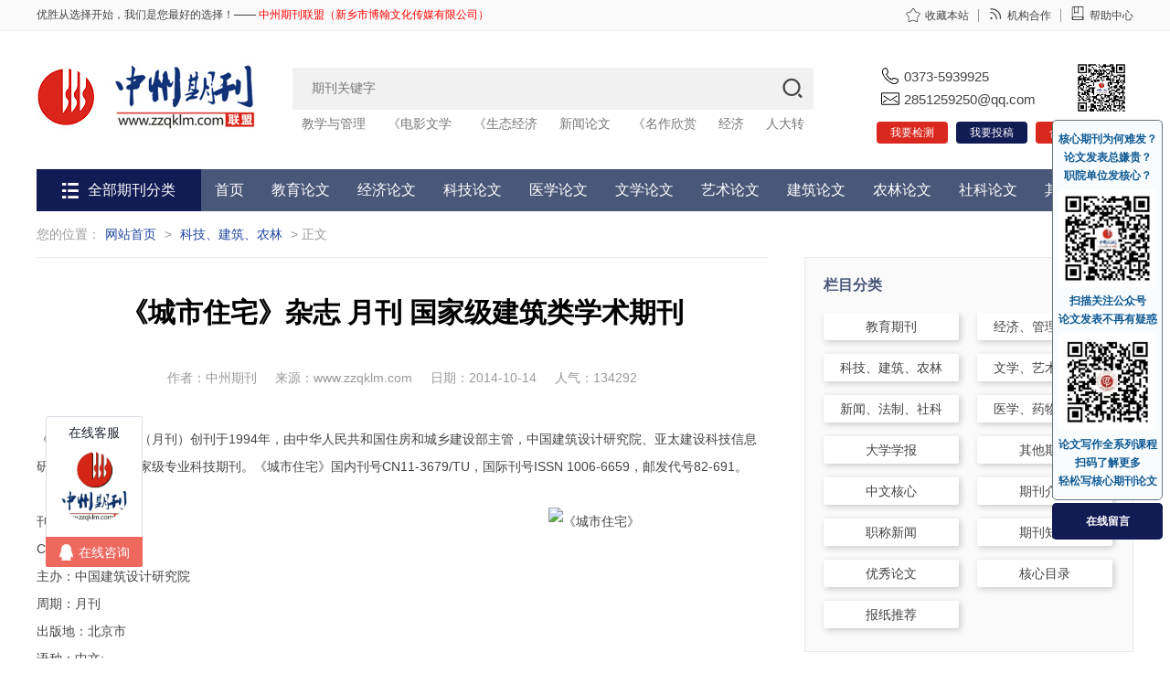

--- FILE ---
content_type: text/html; charset=utf-8
request_url: https://www.zzqklm.com/w/kj/12544.html
body_size: 13426
content:



<!DOCTYPE html>

<html xmlns="http://www.w3.org/1999/xhtml">
<head>
    <meta http-equiv="Content-Type" content="text/html; charset=utf-8" />
    <title>《城市住宅》杂志 月刊 国家级建筑类学术期刊</title>
    <meta name="keywords" content="城市住宅,论文投稿咨询,毕业论文，论文格式期刊投稿" />
    <meta name="description" content="《城市住宅》杂志（月刊）创刊于1994年，由中华人民共和国住房和城乡建设部主管，中国建筑设计研究院、亚太建设科技信息研究院主办，为国家级专业科技期刊。《城市住宅》国内刊号CN11-3679/TU，国际" />
    
    <meta name="renderer" content="webkit" />
	<link rel="stylesheet" type="text/css" href="//at.alicdn.com/t/font_cbe22cm06fjsv2t9.css"/>
	<link rel="stylesheet" type="text/css" href="/css/common.css?v=10" />
	<link rel="stylesheet" type="text/css" href="/css/else.css?v=12" />
	<script src="/js/jquery-2.1.0.js" type="text/javascript"></script>
	<script src="/js/jquery.als-1.7.min.js" type="text/javascript"></script>
	<script src="/js/jq_scroll.js" type="text/javascript"></script>
	<script src="/js/common.js?v=8" type="text/javascript"></script>
    <script src="/JS/else.js?v=10"></script>
    <script src="/JS/layer/layer.js"></script>
    <link href="/JS/layer/theme/default/layer.css" rel="stylesheet" />
    <script>
        var _hmt = _hmt || [];
        (function () {
            var hm = document.createElement("script");
            hm.src = "https://hm.baidu.com/hm.js?3412c607f6a8a98d8ae3f28ccdeb7536";
            var s = document.getElementsByTagName("script")[0];
            s.parentNode.insertBefore(hm, s);
        })();
    </script>
</head>
<body oncontextmenu="self.event.returnValue=false" onselectstart="return false"> 
    
<div class="bar">
    <div class="w1200">
        <div class="left">优胜从选择开始，我们是您最好的选择！—— <span class="red">中州期刊联盟（新乡市博翰文化传媒有限公司）</span></div>
        <div class="right"><a href="javascript:addToFavorite('http://www.zzqklm.com/','中州论文网');" rel="nofollow"><i class="iconfont icon-shoucang1"></i>收藏本站</a><a href="javascript:hezuo();"><i class="iconfont icon-rss"></i>机构合作</a><a href="/help/1.html"><i class="iconfont icon-bangzhu"></i>帮助中心</a></div>
        <div class="cl"></div>
    </div>
</div>
<div class="head">
    <div class="w1200">
        <div class="left"><a href="/"><img src="/img/logo.jpg"/></a></div>
        <div class="mid">
            <div class="search">
                <input id="txtSearch" type="text" name="key" placeholder="期刊关键字" /><a id="btnSearch" href="javascript:;"><i class="iconfont icon-sousuo"></i></a>
            </div>
            <div class="hotKey">
                
                <a href="http://www.zzqklm.com/w/zw/77.html" title="教学与管理">教学与管理</a>
                <a href="/search/?/%E3%80%8A%E7%94%B5%E5%BD%B1%E6%96%87%E5%AD%A6/" title="《电影文学">《电影文学</a>
                <a href="/search/?/%E3%80%8A%E7%94%9F%E6%80%81%E7%BB%8F%E6%B5%8E/" title="《生态经济">《生态经济</a>
                <a href="/search/?/%E6%96%B0%E9%97%BB%E8%AE%BA%E6%96%87/" title="新闻论文">新闻论文</a>
                <a href="/search/?/%E3%80%8A%E5%90%8D%E4%BD%9C%E6%AC%A3%E8%B5%8F/" title="《名作欣赏">《名作欣赏</a>
                <a href="/search/?/%E7%BB%8F%E6%B5%8E/" title="经济">经济</a>
                <a href="http://www.zzqklm.com/w/hxml/25979.html" title="人大转载">人大转载</a>
                <a href="/search/?/%E3%80%8A/" title="《">《</a>
            </div>
        </div>
        <div class="right">
            <img src="/img/phone.png?v=0" />0373-5939925<br />
            <img src="/img/email.png?v=0" />2851259250@qq.com
            <img src="/img/ewm.jpg" style="width:60px;position:absolute;right:0" />
            <div style="margin-top:10px">
                <a href="/cnki">我要检测</a>
                <a href="https://shimo.im/forms/kWhGXywrCcjXcTHj/fill?channel=zzqklm" target="_blank" class="buling">我要投稿</a>
                <a href="http://www.zzqklm.com/w/hxml/207.html">合法期刊查询</a>
            </div>
        </div>
        <div class="cl"></div>
        <div class="menu">
            <div class="menu_all">
                <span class="buling"><i class="iconfont icon-2"></i>全部期刊分类</span>
                <ul class="sub_menu">
                    <li>
                        <a href="/w/jy/"><i class="iconfont icon-you"></i>教育论文发表</a>
                        <ul><li><a href="/w/jy/4505.html">陕西教育</a></li><li><a href="/w/jy/13765.html">河南教育</a></li><li><a href="/w/jy/3053.html">大学教育</a></li><li><a href="/w/jy/15532.html">华夏教师</a></li><li><a href="/w/jy/11884.html">教育观察</a></li><li><a href="/w/jy/376.html">教书育人</a></li><li><a href="/w/jy/19137.html">基础教育研究</a></li><li><a href="/w/jy/13783.html">西部素质教育</a></li><li><a href="/w/jy/3237.html">中学教学参考系列</a></li><li><a href="/w/jy/3274.html">当代职业教育</a></li></ul>
                    </li>
                    <li>
                        <a href="/w/jg/"><i class="iconfont icon-you"></i>经济论文发表</a>
                        <ul><li><a href="/w/jg/16533.html">经济师</a></li><li><a href="/w/jg/37.html">财经界</a></li><li><a href="/w/jg/9228.html">中国市场</a></li><li><a href="/w/jg/10529.html">商业经济</a></li><li><a href="/w/jg/4373.html">金融经济</a></li><li><a href="/w/jg/3131.html">北方经贸</a></li><li><a href="/w/jg/11085.html">统计与管理</a></li><li><a href="/w/jg/4506.html">经济研究导刊</a></li><li><a href="/w/jg/18495.html">合作经济与科技</a></li><li><a href="/w/jg/3031.html">中国乡镇企业会计</a></li></ul>
                    </li>
                    <li>
                        <a href="/w/kj/"><i class="iconfont icon-you"></i>科技论文发表</a>
                        <ul><li><a href="/w/kj/4446.html">自动化应用</a></li><li><a href="/w/kj/290.html">数字技术与应用</a></li><li><a href="/w/kj/19683.html">科学家</a></li><li><a href="/w/qt/5966.html">金卡工程</a></li><li><a href="/w/kj/51.html">科技资讯</a></li><li><a href="/w/kj/5118.html">装备制造技术</a></li><li><a href="/w/kj/940.html">无线互联科技</a></li><li><a href="/w/kj/3449.html">科技创新与应用</a></li><li><a href="/w/kj/9626.html">科学中国人</a></li><li><a href="/w/kj/1251.html">黑龙江科技信息</a></li></ul>
                    </li>
                    <li>
                        <a href="/w/yy/"><i class="iconfont icon-you"></i>医学论文发表</a>
                        <ul><li><a href="/w/yy/83.html">中国卫生产业</a></li><li><a href="/w/yy/94.html">中外医疗</a></li><li><a href="/w/yy/92.html">医学信息</a></li><li><a href="/w/yy/19038.html">系统医学</a></li><li><a href="/w/yy/10237.html">当代医药论丛</a></li><li><a href="/w/yy/11952.html">糖尿病新世界</a></li><li><a href="/w/yy/12509.html">中医临床研究</a></li><li><a href="/w/yy/7662.html">现代养生</a></li><li><a href="/w/yy/904.html">亚太传统医药</a></li><li><a href="/w/yy/93.html">大家健康</a></li></ul>
                    </li>
                    <li>
                        <a href="/w/wy"><i class="iconfont icon-you"></i>文艺论文发表</a>
                        <ul><li><a href="/w/wy/1534.html">芒种</a></li><li><a href="/w/jy/15470.html">写作</a></li><li><a href="/w/wy/75.html">名作欣赏</a></li><li><a href="/w/qk/15446.html">语文世界</a></li><li><a href="/w/zw/1469.html">短篇小说</a></li><li><a href="/w/wy/14380.html">设计</a></li><li><a href="/w/yslw/19660.html">缤纷</a></li><li><a href="/w/wy/2989.html">美术界</a></li><li><a href="/w/wy/3416.html">艺术研究</a></li><li><a href="/w/qt/18722.html">中国民族博览</a></li></ul>
                        </li>
                    <li>
                        <a href="/w/wy/"><i class="iconfont icon-you"></i>新闻论文发表</a>
                        <ul><li><a href="/w/qk/103.html">中国报业</a></li><li><a href="/w/xf/378.html">中国传媒科技</a></li><li><a href="/w/xf/14117.html">新媒体研究</a></li><li><a href="/w/xf/9501.html">视听</a></li><li><a href="/w/xf/106.html">今传媒</a></li><li><a href="/w/xf/99.html">新闻传播</a></li><li><a href="/w/xf/18493.html">采写编</a></li><li><a href="/w/xf/7676.html">传播与版权</a></li><li><a href="/w/xf/11025.html">新闻研究导刊</a></li><li><a href="/w/kj/7446.html">西部广播电视</a></li></ul>
                    </li>
                    <li>
                        <a href="/w/kj/"><i class="iconfont icon-you"></i>建筑论文发表</a>
                        <ul><li><a href="/w/kj/3450.html">门窗</a></li><li><a href="/w/kj/60.html">价值工程</a></li><li><a href="/w/kj/12544.html">城市住宅</a></li><li><a href="/w/kj/10332.html">建设科技</a></li><li><a href="/w/kj/14646.html">河南建材</a></li><li><a href="/w/kj/14210.html">居业</a></li><li><a href="/w/kj/10964.html">城市建筑</a></li><li><a href="/w/kj/11549.html">四川水泥</a></li><li><a href="/w/qt/11488.html">城市地理</a></li><li><a href="/w/kj/16722.html">建材与装饰</a></li></ul>
                    </li>
                    <li>
                        <a href="/w/qt/"><i class="iconfont icon-you"></i>农林论文发表</a>
                        <ul><li><a href="/w/qt/157.html">河南农业</a></li><li><a href="/w/qt/158.html">吉林农业</a></li><li><a href="/w/qt/18888.html">江西农业</a></li><li><a href="/w/qt/160.html">时代农机</a></li><li><a href="/w/wy/62.html">现代园艺</a></li><li><a href="/w/qt/142.html">中国农业信息</a></li><li><a href="/w/qt/1103.html">农业与技术</a></li><li><a href="/w/jg/18130.html">中国林业经济</a></li><li><a href="/w/qt/1139.html">湖北农机化</a></li><li><a href="/w/kj/155.html">现代装饰</a></li></ul>
                    </li>
                    <li>
                        <a href="/w/qt/"><i class="iconfont icon-you"></i>社科论文发表</a>
                        <ul><li><a href="/w/xf/14619.html">决策探索</a></li><li><a href="/w/xf/169.html">社科纵横</a></li><li><a href="/w/qt/396.html">黑河学刊</a></li><li><a href="/w/qt/18490.html">西部学刊</a></li><li><a href="/w/xf/100.html">法制与社会</a></li><li><a href="/w/xf/104.html">改革与开放</a></li><li><a href="/w/zw/167.html">人民论坛</a></li><li><a href="/w/qt/17254.html">知识文库</a></li><li><a href="/w/qt/15201.html">文化学刊</a></li><li><a href="/w/xf/7824.html">劳动保障世界</a></li></ul>
                        </li>
                    <li>
                        <a href="/w/zw/"><i class="iconfont icon-you"></i>核心论文发表</a>
                        <ul><li><a href="/w/zw/4817.html">当代电视</a></li><li><a href="/w/zw/7342.html">出版广角</a></li><li><a href="/w/zw/127.html">财会通讯</a></li><li><a href="/w/zw/74.html">电影文学</a></li><li><a href="/w/zw/133.html">煤炭技术</a></li><li><a href="/w/zw/17782.html">包装工程</a></li><li><a href="/w/zw/77.html">教学与管理</a></li><li><a href="/w/zw/1468.html">当代教育科学</a></li><li><a href="/w/zw/140.html">中国成人教育</a></li><li><a href="/w/zw/14349.html">中国广播电视学刊</a></li></ul>
                        </li>
                </ul>
                    
            </div>
            <ul class="nav">
                <li><a href="/">首页</a></li>
                
                <li><a href="/w/jylw/">教育论文</a></li>
                <li><a href="/w/jjlw/">经济论文</a></li>
                <li><a href="/w/kjlw/">科技论文</a></li>
                <li><a href="/w/yxlw/">医学论文</a></li>
                <li><a href="/w/wxlw/">文学论文</a></li>
                <li><a href="/w/yslw/">艺术论文</a></li>
                <li><a href="/w/jzlw/">建筑论文</a></li>
                <li><a href="/w/nllw/">农林论文</a></li>
                <li><a href="/w/sklw/">社科论文</a></li>
                <li><a href="/w/hxlw/">其他论文</a></li>
            </ul>
            
            <div class="cl"></div>
        </div>
    </div>
</div>
    <div class="main" id="c_main">
        <div class="left">
            <div class="site">您的位置：<a href="/">网站首页</a> > <a href="/w/kj/">科技、建筑、农林</a> > 正文</div>
            <div class="c">
                <h1>《城市住宅》杂志 月刊 国家级建筑类学术期刊</h1>
                <div class="info">作者：中州期刊<span class='ml_20'>来源：www.zzqklm.com</span><span class='ml_20'>日期：2014-10-14</span><span class='ml_20'>人气：134292</span></div>
                
                <div class="c_cont"><p>《城市住宅》杂志（月刊）创刊于1994年，由中华人民共和国住房和城乡建设部主管，中国建筑设计研究院、亚太建设科技信息研究院主办，为国家级专业科技期刊。《城市住宅》国内刊号CN11-3679/TU，国际刊号ISSN 1006-6659，邮发代号82-691。</p><p><br/></p><p>刊名：城市住宅<img src="https://c61.cnki.net/CJFD/big/CSZZ.jpg" width="240" height="330" style="float: right; width: 240px; height: 330px;" title="《城市住宅》" alt="《城市住宅》" border="0" vspace="0"/><br/></p><p>City &amp; House</p><p>主办：中国建筑设计研究院</p><p>周期：月刊<br/>出版地：北京市<br/>语种：中文;<br/>开本：大16开<br/>ISSN：1006-6659<br/>CN：11-3679/TU<br/>邮发代号： 82-691<br/><br/>历史沿革：<br/>现用刊名：城市住宅<br/>创刊时间：1994<br/></p><p><br/></p><p><br/></p><p>《城市住宅》遵循面向城市规划与住宅开发建设领域，传播交流规划、设计、施工、运维环节的新技术、新材料、新产品，介绍行业政策、法规，先进科研成果、应用技术与发展动态，推动行业技术进步与可持续发展的办刊宗旨，全方位多角度报道行业资讯与工程技术。特别是在党的“十八大”明确提出建设“新型城镇化”之后，《城市住宅》更加关注城镇基础设施和载体建设，加大新城镇规划、建设，智慧城市，绿色住宅，住宅产业化等方面的报道力度，为我国城市发展与住宅建设提供技术原动力。</p><p>一、征文内容</p><p>城市与住宅领域方针政策；规范标准；城市规划；新城镇建设；城市基础设施；智慧城市；海绵城市；住宅产业化；住宅科技；住宅装饰装修；适老建筑与设施；既有建筑的再生改造；住区规划；绿色建筑；BIM技术应用；建筑工程新技术、新体系等。</p><p>二、投稿要求</p><p>1）来稿务求主题明确、结构严谨、条理清晰、重点突出。</p><p>2）稿件格式：题名（包括题目英文）；作者署名（包括所有作者的工作单位全称、所在省市名及邮政编码）；摘要；正文；参考文献。</p><p>3）文内专业名词、术语、技术性能、计量单位和单位符号等必须符合有关国家标准。数学符号和数学式必须表达清楚，外文字母分清大小写，正斜体，上下角的字母、数字和符号其位置高低应区别明显。</p><p>4）文中图、表要精选。图中文字、符号标写清楚，并与正文一致。请提供彩色图片，图片分辨率在300dpi以上。</p><p>5）参考文献限于作者亲自阅读且公开发表或有案可查者，以6篇左右为宜。</p><p>6）作者信息包括每个作者的姓名、工作单位、职务、职称、联系地址和邮政编码、电话（办公室和手机）、E-mail。</p><p>7）来稿请勿一稿多投，在学术会议上宣读、内部刊物上发表或在公开出版物上仅以初步报道形式摘要刊载者不在此限，但请在来稿时说明。</p><p>8）编辑部将在收到稿件之日起1个月内将审定结果通知作者。如果作者投稿后1个月尚未收到编辑部录用与否的通知，作者可向编辑部查询或对该稿自行处理。如果作者需要自行处理，请事先通知编辑部注销。</p><p>9）稿件刊登后，赠送的样刊将在刊出后1个月内寄出。</p><p>10）来稿一经刊用，将被中国学术期刊（中国知网）收录。如作者不同意收录，请在投稿时声明，否则将视为同意。</p><p>11）本刊一律不退稿，请作者自留底稿。</p><p>录用文章题目：<br/>21 延伸阅读 何清涟:城市雾霾治理的两个难题&nbsp; 何清涟;&nbsp; 33&nbsp;&nbsp;&nbsp; <br/>22 20年内房地产仍是支柱产业&nbsp; 成思危;&nbsp; 34-35&nbsp;&nbsp;&nbsp; <br/>23 房地产的结构性机会&nbsp; 秦虹;&nbsp; 36-37&nbsp;&nbsp;&nbsp; <br/>24 城镇化建设托起中国梦&nbsp; 董志勇;&nbsp; 38-39&nbsp;&nbsp;&nbsp; <br/>25 人的城镇化&nbsp;&nbsp; 40-41&nbsp;&nbsp;&nbsp; <br/>26 两会代表直言“人的城镇化”&nbsp; 李金;&nbsp; 42-43&nbsp;&nbsp;&nbsp; <br/>27 优先解决三类人就地落户&nbsp; 付兵涛;&nbsp; 44-45&nbsp;&nbsp;&nbsp; <br/>28 城镇化中的“3个1亿人”&nbsp; 张占斌;&nbsp; 46-49&nbsp;&nbsp;&nbsp; <br/>29 推动农业人口的身份转变&nbsp; 宋林飞;&nbsp; 50-51&nbsp;&nbsp;&nbsp; <br/>30 延伸阅读 新型城镇化的6个新特点&nbsp; 杨荫凯;&nbsp; 52-53&nbsp;&nbsp;&nbsp; <br/>31 供求主导 2014各线城市喜忧参半&nbsp;&nbsp; 56-58&nbsp;&nbsp;&nbsp; <br/>32 抑制投机性需求:“国五条”一周年&nbsp; 胡景晖;&nbsp; 59-60&nbsp;&nbsp;&nbsp; <br/>33 中国房屋逐步回归居住属性&nbsp;&nbsp; 64-65&nbsp;&nbsp;&nbsp; <br/>34 对2014全国“两会”房地产的解读&nbsp;&nbsp; 66-67&nbsp;&nbsp;&nbsp; <br/>35 融创中国:北京楼市“黑马”&nbsp; 金闻;&nbsp; 68-69&nbsp;&nbsp;&nbsp; <br/>36 雅戈尔置业:马年上市成泡影&nbsp; 钟夏;&nbsp; 70-71&nbsp;&nbsp;&nbsp; <br/>37 约克城:英国古城的新历史&nbsp; 吴江;&nbsp; 80-81&nbsp;&nbsp;&nbsp; <br/>38 部长市长说楼市&nbsp; 马跃成;&nbsp; 82-83&nbsp;&nbsp;&nbsp; <br/>39 革新观念才能促进京津冀一体化&nbsp; 刘杉;&nbsp; 84-85&nbsp;&nbsp;&nbsp; <br/></p></div>
                <div class="c_keyword"><span class="orange">关键字：</span><a href="/tags/?/%E6%9C%88%E5%88%8A/">月刊</a><a href="/tags/?/%E5%9B%BD%E5%AE%B6%E7%BA%A7%E6%9C%9F%E5%88%8A/">国家级期刊</a><a href="/tags/?/%E5%BB%BA%E7%AD%91%E7%B1%BB/">建筑类</a></div>
                <div class="c_xg">
                    <span class="gray">上一篇：</span><a href="/w/kj/12412.html">《砖瓦》杂志 月刊 省级建筑类期刊</a><br />
                    <span class="gray">下一篇：</span><a href="/w/kj/13180.html">《油气田地面工程》杂志 月刊 石油、天然气工业中文核心期刊（2011版）</a><br />
                </div>
            </div>
        </div>
        
<div class="right">
    <div class="i_litem" id="c_nav">
        <h4>栏目分类</h4>
        <ul>
            
            <li ><a href="/w/jy/">教育期刊</a></li>
            <li ><a href="/w/jg/">经济、管理、档案</a></li>
            <li ><a href="/w/kj/">科技、建筑、农林</a></li>
            <li ><a href="/w/wy/">文学、艺术、影视</a></li>
            <li ><a href="/w/xf/">新闻、法制、社科</a></li>
            <li ><a href="/w/yy/">医学、药物、生物</a></li>
            <li ><a href="/w/dx/">大学学报</a></li>
            <li ><a href="/w/qt/">其他期刊</a></li>
            <li ><a href="/w/zw/">中文核心</a></li>
            <li ><a href="/w/qk/">期刊介绍</a></li>
            <li ><a href="/w/zx/">职称新闻</a></li>
            <li ><a href="/w/qz/">期刊知识</a></li>
            <li ><a href="/w/yl/">优秀论文</a></li>
            <li ><a href="/w/hxml/">核心目录</a></li>
            <li ><a href="/w/sci/">报纸推荐</a></li>
        </ul>
    </div>
    <div class="i_litem">
        <a href='/help/1.html'><img src="/img/gaosu3.jpg" /></a>
    </div>
    <div class="i_litem">
        <div class="i_lhead">热门排行</div>
        <ul class="remen">
            
			<li><i>1</i><a href="/w/kj/10332.html" title="《建设科技》杂志 半月刊 国家级建筑科技类期刊" >《建设科技》杂志 半月刊 国家级建筑科技类期刊</a></li>
			<li><i>2</i><a href="/w/kj/19683.html" title="《科学家》杂志 月刊 国家级科技类期刊" >《科学家》杂志 月刊 国家级科技类期刊</a></li>
			<li><i>3</i><a href="/w/kj/9626.html" title="《科学中国人》杂志 半月刊 国家级科技类期刊" >《科学中国人》杂志 半月刊 国家级科技类期刊</a></li>
			<li><i>4</i><a href="/w/kj/11549.html" title="《四川水泥》杂志 月刊 省级建筑科学类学术期刊" >《四川水泥》杂志 月刊 省级建筑科学类学术期刊</a></li>
			<li><i>5</i><a href="/w/kj/10964.html" title="《城市建筑》杂志 旬刊 省级建筑类期刊" >《城市建筑》杂志 旬刊 省级建筑类期刊</a></li>
			<li><i>6</i><a href="/w/kj/14210.html" title="《居业》杂志 月刊 国家级建筑类学术期刊" >《居业》杂志 月刊 国家级建筑类学术期刊</a></li>
			<li><i>7</i><a href="/w/kj/16722.html" title="《建材与装饰》杂志 旬刊 省级建筑科学类期刊" >《建材与装饰》杂志 旬刊 省级建筑科学类期刊</a></li>
			<li><i>8</i><a href="/w/kj/7446.html" title="《西部广播电视》杂志 半月刊 省级无线电电子学、电讯技术期刊" >《西部广播电视》杂志 半月刊 省级无线电电子学、电讯技术期刊</a></li>
			<li><i>9</i><a href="/w/kj/12544.html" title="《城市住宅》杂志 月刊 国家级建筑类学术期刊" >《城市住宅》杂志 月刊 国家级建筑类学术期刊</a></li>
			<li><i>10</i><a href="/w/kj/14646.html" title="《河南建材》双月刊 省级 建筑材料期刊" >《河南建材》双月刊 省级 建筑材料期刊</a></li>
        </ul>
    </div>
    
    <div class="i_litem" id="c_tj">
        <div class="i_lhead">推荐信息</div>
        <ul class="ir_list">
            
			<li><i></i><a href="/w/qk/38672.html" title="《外语与外语教学》双月刊 期刊 知网、万方收录" >《外语与外语教学》双月刊 期刊 知网、万方收录</a></li>
            
			<li><i></i><a href="/w/qk/38638.html" title="《诗探索》月刊 集刊 知网收录" >《诗探索》月刊 集刊 知网收录</a></li>
            
			<li><i></i><a href="/w/qk/38577.html" title="《珞珈管理评论》双月刊 集刊 知网、万方、维普收录" >《珞珈管理评论》双月刊 集刊 知网、万方、维普收录</a></li>
            
			<li><i></i><a href="/w/qk/38556.html" title="《蓄电池》，省级，双月刊，第一批学术期刊，化工类、电力工业类优秀期刊" >《蓄电池》，省级，双月刊，第一批学术期刊，化工类、电力工业类优秀期刊</a></li>
            
			<li><i></i><a href="/w/qk/38439.html" title="《产业经济评论》双月刊 优秀集刊知网收录" >《产业经济评论》双月刊 优秀集刊知网收录</a></li>
            
			<li><i></i><a href="/w/dx/38052.html" title="沈阳师范大学学报(自然科学版)  双月刊 科核核心 第一批 知网收录" >沈阳师范大学学报(自然科学版)  双月刊 科核核心 第一批 知网收录</a></li>
            
			<li><i></i><a href="/w/qk/38027.html" title="《世界都市》国家级期刊，万方收录，半月刊" >《世界都市》国家级期刊，万方收录，半月刊</a></li>
            
			<li><i></i><a href="/w/qk/38015.html" title="《中国标准化》国家级期刊 知网收录 半月刊  AMI扩展  学术期刊" >《中国标准化》国家级期刊 知网收录 半月刊  AMI扩展  学术期刊</a></li>
            
			<li><i></i><a href="/w/qk/38014.html" title="《中国测绘》国家级期刊  月刊  知网收录" >《中国测绘》国家级期刊  月刊  知网收录</a></li>
            
			<li><i></i><a href="/w/zw/37974.html" title="《税收征纳》月刊 知网收录 AMI入库 核心期刊" >《税收征纳》月刊 知网收录 AMI入库 核心期刊</a></li>
            
        </ul>
    </div>
    
    
    <div class="i_litem" id="c_tj">
        <div class="i_lhead">期刊知识</div>
        <ul class="ir_list">
            
			<li><i></i><a href="/w/qz/37713.html" title="别被这个老掉牙的报纸理论版投稿邮箱误导了！最新核实91个报纸理论版投稿邮箱通道，一次集齐" >别被这个老掉牙的报纸理论版投稿邮箱误导了！最新核实91个报纸理论版投稿邮箱通道，一次集齐</a></li>
            
			<li><i></i><a href="/w/qz/37047.html" title="喜报！《中国博物馆》入选CSSCI扩展版来源期刊（最新CSSCI南大核心期刊目录2025-2026版）！新入选！" style="font-weight:bold;color:#db281e">喜报！《中国博物馆》入选CSSCI扩展版来源期刊（最新CSSCI南大核心期刊目录2025-2026版）！新入选！</a></li>
            
			<li><i></i><a href="/w/qz/35899.html" title="2025年中科院分区表已公布！Scientific Reports降至三区" >2025年中科院分区表已公布！Scientific Reports降至三区</a></li>
            
			<li><i></i><a href="/w/qz/33394.html" title="国内核心期刊分级情况概览及说明！本篇适用人群：需要发南核、北核、CSCD、科核、AMI、SCD、RCCSE期刊的学者" style="color:#db281e">国内核心期刊分级情况概览及说明！本篇适用人群：需要发南核、北核、CSCD、科核、AMI、SCD、RCCSE期刊的学者</a></li>
            
			<li><i></i><a href="/w/qz/33015.html" title="CSSCI官方早就公布了最新南核目录，有心的人已经拿到并且投入使用！附南核目录新增期刊！" >CSSCI官方早就公布了最新南核目录，有心的人已经拿到并且投入使用！附南核目录新增期刊！</a></li>
            
			<li><i></i><a href="/w/qz/31924.html" title="北大核心期刊目录换届，我们应该熟知的10个知识点。" >北大核心期刊目录换届，我们应该熟知的10个知识点。</a></li>
            
			<li><i></i><a href="/w/qz/31630.html" title="注意，最新期刊论文格式标准已发布，论文写作规则发生重大变化！文字版GB/T 7713.2—2022 学术论文编写规则" >注意，最新期刊论文格式标准已发布，论文写作规则发生重大变化！文字版GB/T 7713.2—2022 学术论文编写规则</a></li>
            
			<li><i></i><a href="/w/qz/31331.html" title="盘点那些评职称超管用的资源，1,3和5已经“绝种”了" >盘点那些评职称超管用的资源，1,3和5已经“绝种”了</a></li>
            
			<li><i></i><a href="/w/qz/31303.html" title="职称话题| 为什么党校更认可省市级党报？是否有什么说据？还有哪些机构认可党报？" >职称话题| 为什么党校更认可省市级党报？是否有什么说据？还有哪些机构认可党报？</a></li>
            
			<li><i></i><a href="/w/qz/31188.html" title="《农业经济》论文投稿解析，难度指数四颗星，附好发选题！" >《农业经济》论文投稿解析，难度指数四颗星，附好发选题！</a></li>
            
        </ul>
    </div>
</div>
        <div class="cl"></div>
    </div>
    
<div class="foot">
    <div class="w1200">
        <div class="left">
            <div class="f_link"><a href="/">网站首页</a><i>|</i><a href="/help/4.html">关于我们</a><i>|</i><a href="/help/2.html">付款方式</a><i>|</i><a href="/help/5.html">诚信说明</a><i>|</i><a href="/help/3.html">联系我们</a><i>|</i><a href="/help/1.html">帮助中心</a><i>|</i><a href="/sitemap.html">网站地图</a></div>
            <div class="f_qq">
                <!--<p>
                    论文1部： 0373-5899011 / 5899022 / 5899033 / 5899044    邮箱：zzqkzg@126.com 
                </p>
                <p>论文2部： 0373-5864011 / 5864022 / 5864033/ 5864044    邮箱：zzqkzg@163.com
                </p>-->
                <p>网络客服QQ:<a href="http://wpa.qq.com/msgrd?v=3&uin=3003306001&site=qq&menu=yes" target="_blank"><img src="/img/qq.gif"/></a> 沈编辑
                </p>
                <p>投诉建议：0373-5939925    投诉建议QQ：<a href="http://wpa.qq.com/msgrd?v=3&uin=3003306001&site=qq&menu=yes" target="_blank"><img src="/img/qq.gif"/></a>
                </p>
                <p>招聘合作：2851259250@qq.com （如您是期刊主编、文章高手，可通过邮件合作）
                </p>
            </div>
            <div class="f_copy">
                地址：河南省新乡市金穗大道东段266号中州期刊联盟　ICP备案号：<a href="https://beian.miit.gov.cn/" target="_blank" style="color:#adbada">豫ICP备2020036848</a>
                <p>【免责声明】：中州期刊联盟所提供的信息资源如有侵权、违规，请及时告知。</p>
                <p>版权所有：中州期刊联盟（新乡市博翰文化传媒有限公司）</p>
                <p>法律顾问：北京京师（新乡）律师事务所</p>
            </div>
        </div>
        <div class="right" id="ewm">
			<img src="/img/ewm.jpg" width="180" height="180"/>
			<center>关注”中州期刊联盟”公众号</center>
		</div>
        <div class="right" id="ewm" style="margin-right:30px">
			<img src="/img/ewm2.jpg" width="180" height="180"/>
			<center>了解论文写作全系列课程</center>
		</div>
        <div class="cl"></div>
    </div>
</div>
<div id="floatewm">
    <p><a href="http://www.zzqklm.com/w/qz/25476.html" target="_blank">核心期刊为何难发？</a></p>
    <p><a href="http://www.zzqklm.com/w/qz/25228.html" target="_blank">论文发表总嫌贵？</a></p>
    <p>职院单位发核心？</p>
    <img src="/img/ewm.jpg" />
    <p>扫描关注公众号</p>
    <p>论文发表不再有疑惑</p>
    <img src="/img/ewm2.jpg" />
    <p>论文写作全系列课程</p>
    <p>扫码了解更多</p>
    <p>轻松写核心期刊论文</p>
</div>
<div id="floatmessage" class="buling">
    <a id="btnMessage" href="javascript:;" class="buling">在线留言</a>
</div>


<!-- WPA start -->
<script id="qd3009033676275d0b26eb03302384a3ead1b28f8eb8" src="https://wp.qiye.qq.com/qidian/3009033676/275d0b26eb03302384a3ead1b28f8eb8" charset="utf-8" async defer></script>
<!-- WPA end -->

<div class="hide">

    <script type="text/javascript">
    var _bdhmProtocol = (("https:" == document.location.protocol) ? " https://" : " http://");
    document.write(unescape("%3Cscript src='" + _bdhmProtocol + "hm.baidu.com/h.js%3F95e9418ec19e6954b50674265784fc04' type='text/javascript'%3E%3C/script%3E"));
    </script>
    <script src="//s23.cnzz.com/stat.php?id=3445408&web_id=3445408&show=pic" language="JavaScript"></script>


</div>
</body>
</html>

--- FILE ---
content_type: text/css
request_url: https://www.zzqklm.com/css/else.css?v=12
body_size: 499
content:
.tuijian li p { overflow: hidden }

.red { Color: #ff0000; }

#c_main .ir_list a { width: 300px; }

.p_now { background: #c40000; color: #fff; border-color: #c40000 !important }
.p_now:hover { background: #c40000 !important; color: #fff !important }

#floatewm { position: fixed; top: 131px; right: 8px; background: #F9FCFE; width: 119px; border: 1px solid #65747B; z-index: 99999999; text-align: center; color: #0F5A94; font-size: 12px; font-weight: bold; border-radius: 5px; padding: 10px 0 }
#floatewm a { color: #0F5A94 }
#floatewm a:hover { text-decoration: underline }
#floatewm img { width: 90%; margin: 5px 0 }

#floatmessage { position: fixed; top: 550px; right: 8px; background: #495779; width: 121px; z-index: 99999999; text-align: center; font-size: 12px; font-weight: bold; border-radius: 5px; }
#floatmessage a { color: #fff; display: block; height: 40px; line-height: 40px; width: 100%; border-radius: 5px; }


@keyframes fade {
    from { background: #db281e }
    50% { background: #001a58; color: #fff }
    to { background: #db281e }
}

@-webkit-keyframes fade {
    from { background: #db281e }
    50% { background: #001a58; color: #fff }
    to { background: #db281e }
}

.buling { animation: fade 0.5s infinite; -webkit-animation: fade 0.5s infinite; }


.c_cont table { border-collapse: collapse; text-align: center; width: 100% !important; }
.c_cont table tr:nth-child(odd) td { background: #f1f1f1; }
.c_cont table td { border: solid 1px #e1e1e1; padding: 5px; }
.c_cont table tr:first-child td { background: #555; border: solid 1px #555; color: #fff; }


--- FILE ---
content_type: application/javascript; charset=utf-8
request_url: https://wp.qiye.qq.com/qidian/3009033676/275d0b26eb03302384a3ead1b28f8eb8
body_size: 5119
content:
(function(global){
    if(global.__WPAV2){
        return;
    }

   
    var flag1 = 21848,
        flag2 = 1,
        flag3 = 1,
        flag_loaded = 28,
        reportCgi = 'http://report.huatuo.qq.com/report.cgi';

    if (location.protocol.indexOf('https') !== -1) {
        reportCgi = 'https://report.huatuo.qq.com/report.cgi';
    }

    var platform = 'pc',
        ua = navigator.userAgent;

    if (/(?:iphone|ipad|ipod)/i.test(ua)) {
        platform = 'ios';
    } else if(/android/i.test(ua)) {
        platform = 'android';
    }

    var 
        env = global.__WPAENV || 'production', 
        version = '4.1.0',  
  
        protocol = 'https:',
        hostMap = {
            development: 'dev',
            test: 'oa'
        },

      

        staticBase = global.__WPASTATICBASE,

        host = protocol + '//' + (hostMap[env] || '') + 'wp.qiye.qq.com',
        base = global.__WPABASE || host,

        apiBase = global.__WPABAPIASE || host + '/api',
        stack = [],
        apiStack = [],
        tmpEventBucket = {},
        charset = 'utf-8'; 

    if (!staticBase) {
        if (env === 'development') {
            staticBase = 'https://dev.gtimg.com';
            staticBase += '/qidian/src/wpav2/dist/' + version;
        } else if (env === 'test') {
            staticBase = 'https://oa.gtimg.com';
            staticBase += '/qidian/src/wpav2/dist/' + version;
        } else {
            staticBase = 'https://bqq.gtimg.com';
            staticBase += '/qidian/src/wpav2/dist/' + version;
        }

    }
    

    var doc = document,
        head = doc.head || doc.getElementsByTagName("head")[0] || doc.documentElement,
        baseElement = head.getElementsByTagName("base")[0],
        currentlyAddingScript;

    function fetch(uri) {
        var node = doc.createElement("script"),
            sTime;

        node.charset = charset;
        node.async = true;
        node.src = uri;
        node.id = 'LBFnode';

        currentlyAddingScript = node;

        node.onload = node.onreadystatechange = function() {
            if(!this.readyState || this.readyState=='loaded' || this.readyState=='complete') {
                var eTime = +new Date(),
                    timeCost = eTime - sTime;
            }
        };

        sTime = +new Date();
        baseElement ?
            head.insertBefore(node, baseElement) :
            head.appendChild(node);

        currentlyAddingScript = null;
    }

    function getScriptPosition() {
        var scripts = document.getElementsByTagName('script');
        return scripts.length > 0 ? scripts[scripts.length - 1] : null;
    }


    var exports = global.__WPAV2 = {
        version: version,

        base: base,

        staticBase: staticBase,

        apiBase: apiBase,

        env: env,

        protocol: protocol,

        create: function(data){
            data.scriptPosition = getScriptPosition();
            stack.push(data);
        },

        on: function(type, cb){
            tmpEventBucket[type] ?
                tmpEventBucket[type].push(cb) :
                tmpEventBucket[type] = [cb];
        },

        api: function(){
            apiStack.push(arguments);
        },

        ready: function(onReady){
            exports.on('load', onReady);
        },

        getScriptPosition: getScriptPosition,

        _stack: stack,

        _apiStack: apiStack,

        _evtBkt: tmpEventBucket
    };

    fetch(staticBase + '/pk1.js');
})(this);
// 2026-01-21 01:11:54
__WPAV2.create({"qrcode":"//p.qpic.cn/qidian_pic/0/202105172687cac56bb6e8f2be4b48098502699d/0","oldKey":"6f1a72f219434f7a1057acebe63a280c","qrCodeImg":"//p.qpic.cn/qidian_pic/0/202105172687cac56bb6e8f2be4b48098502699d/0","cate":"1","avatar":"https://p.qpic.cn/qidian_pic/3009033676/20210518d8538366a1ccfa4865b18c5064dfaa94/0","imUrl":"https://url.cn/lMtlG30q?_type=wpa\u0026qidian=true","custom":{"wpaLocation":{"v":{"px":"100","type":"3"},"h":{"type":"1","px":"50"}},"middlePage":{"pc":"0","mobile":"1"},"isAppUin":0,"source":0,"isCustomEntry":0,"isLBS":0,"msgDisplayed":{"isDisplayed":0,"categoryId":"297562090103701504"}},"name":"网站左边的","theme":1,"isCorpUin":1,"createrName":"教育教学编","key":"275d0b26eb03302384a3ead1b28f8eb8","id":705,"fkfext":"3009033676","url":"https://url.cn/0p1zx1vQ?_type=wpa\u0026qidian=true","createTime":1621941156,"fkfextname":"教育教学编","location":{"v":{"type":"3","px":"100"},"h":{"type":"1","px":"50"}},"type":"5","middlePage":{"pc":"0","mobile":"1"},"roleQQ":{"name":"营销QQ全员接待组","data":"7599","forid":843,"uin":"7599","isKfuin":1,"type":1,"isOpenCompanyWords":"0","isPub":null,"value":"1"},"roleKey":"roleQQ","isWpaMangoWssOpt":true,"fkfuin":3009033676,"title":"在线客服","btnBgColor":{"value":"#ee685d","index":"3"},"createrUin":3009033676,"download":"https://admin.qidian.qq.com/mp/mediaPage/downloadQrcode3?url=http%3A%2F%2Fp.qpic.cn%2Fqidian_pic%2F0%2F202105172687cac56bb6e8f2be4b48098502699d%2F0","msgDisplayed":{"isDisplayed":0,"categoryId":"297562090103701504"}})

--- FILE ---
content_type: application/x-javascript; charset=utf-8
request_url: https://t.gdt.qq.com/conv/web/cookies/jsonp?cb=jsonp_cb_0_1768929115991_462&callback=jsonp_cb_0_1768929115991_462
body_size: 74
content:
jsonp_cb_0_1768929115991_462({"ret":1, "click_id":""})

--- FILE ---
content_type: application/x-javascript
request_url: https://www.zzqklm.com/js/common.js?v=8
body_size: 2106
content:
var f_time = 0;

$(function () {


    if ($(".remen").size() > 0) {
        $(".remen i").each(function (i) {
            $(this).html(i + 1);
        });
    }

    if ($("#copy_share").size() > 0) {
        $("#copy_share input").val(window.location.href);
    }
    /**整体跳转***/
    $("[clickUrl]").click(function () {
        window.location.href = $(this).attr("clickUrl");
        return false;
    });

    /***鼠标滑过切换***/
    $(".tab_head a").mouseover(function () {

        var mo = $(this).parents(".tab");
        $(this).addClass("cur").siblings().removeClass("cur");
        mo.find(".tab_item").hide().eq($(this).index()).show();

    });
    $(".tab .tab_item:eq(0)").show();

    /***鼠标点击切换***/
    $(".tab_head2 a").click(function () {

        var mo = $(this).parents(".tab");
        $(this).addClass("cur").siblings().removeClass("cur");
        mo.find(".tab_item").hide().eq($(this).index()).show();

    });

    $(window).scroll(function () {
        var scrollTop = $(this).scrollTop();
        if (scrollTop > 220) {
            $(".ad").stop(true).animate({ top: scrollTop - 180 }, 500, function () { });
        } else {
            $(".ad").stop(true).css("top", 20);
        }
    });

    /**焦点图***/
    $(".num i").mouseover(function () {

        clearInterval(f_time);
        f_time = 0;

        var mo = $(this).parents("#focus");
        var oi = mo.find(".num").find(".cur").index();
        $(".num i").removeClass("cur");
        var i = $(this).addClass("cur").index();
        mo.find(".focus_item").hide().eq(i).show();

        f_time = setInterval(s_1, 5000);

    });
    f_time = setInterval(s_1, 5000);

    $(".fc_arr").click(function () {

        var i = $(".num .cur").index();
        var s = $(".num").children().size();

        if ($(this).attr("id").indexOf("left") > 0) {
            $(".num").children().eq((i - 1) % s).mouseover();
        } else {
            $(".num").children().eq((i + 1) % s).mouseover();
        }
    });
    function s_1() {
        var i = $(".num .cur").index();
        var s = $(".num i").size();
        $(".num i").eq((i + 1) % s).mouseover()
    }
    /**焦点图end***/


});

function copyToClipboard(maintext) {
    if (window.clipboardData) {
        window.clipboardData.setData("Text", maintext);
    } else if (window.netscape) {
        try {
            netscape.security.PrivilegeManager.enablePrivilege("UniversalXPConnect");
        } catch (e) {
            alert("该浏览器不支持一键复制！请手工复制文本框链接地址～");
        }

        var clip = Components.classes['@mozilla.org/widget/clipboard;1'].createInstance(Components.interfaces.nsIClipboard);
        if (!clip) return;
        var trans = Components.classes['@mozilla.org/widget/transferable;1'].createInstance(Components.interfaces.nsITransferable);
        if (!trans) return;
        trans.addDataFlavor('text/unicode');
        var str = new Object();
        var len = new Object();
        var str = Components.classes["@mozilla.org/supports-string;1"].createInstance(Components.interfaces.nsISupportsString);
        var copytext = maintext;
        str.data = copytext;
        trans.setTransferData("text/unicode", str, copytext.length * 2);
        var clipid = Components.interfaces.nsIClipboard;
        if (!clip) return false;
        clip.setData(trans, null, clipid.kGlobalClipboard);
    }
    alert("以下内容已经复制到剪贴板" + maintext);
}

function checksearch(theform) {
    if (theform.key.value.replace(/(^\s*)|(\s*$)/g, '') == '') {
        alert('关键字不能为空');
        theform.key.focus();
        theform.key.value = '';
        return false
    }
    if (theform.key.value == '请输入关键字') {
        alert('关键字不能为空');
        theform.key.focus();
        theform.key.value = '';
        return false
    }
    if (navigator.userAgent.indexOf("MSIE") > 0) {
        window.location.href = webdir + "search/?/" + urlEncode(theform.key.value.replace(/(^\s*)|(\s*$)/g, '')) + "/";
    }
    else {
        window.location.href = webdir + "search/?/" + theform.key.value.replace(/(^\s*)|(\s*$)/g, '') + "/";
    }
    return false
}

/***
function checksearch(theform)
{
	if (theform.key.value.replace(/(^\s*)|(\s*$)/g,'')=='')
	{alert('关键字不能为空');
	theform.key.focus();
	theform.key.value='';
	return false
	}
	if (theform.key.value=='请输入关键字')
	{alert('关键字不能为空');
	theform.key.focus();
	theform.key.value='';
	return false
	}
	if(navigator.userAgent.indexOf("MSIE")>0)
	{
		window.location.href=webdir+"search/?/"+urlEncode(theform.key.value.replace(/(^\s*)|(\s*$)/g,''))+"/";
	}
	else
	{
		window.location.href=webdir+"search/?/"+theform.key.value.replace(/(^\s*)|(\s*$)/g,'')+"/";
	}
	return false
}

***/

function addToFavorite(url, title) {
    if (document.all) { // ie
        window.external.AddFavorite(url, title);
    } else if (window.sidebar) { // firefox
        window.sidebar.addPanel(title, url, "");
    } else if (window.opera && window.print) { // opera
        var elem = document.createElement('a');
        elem.setAttribute('href', url);
        elem.setAttribute('title', title);
        elem.setAttribute('rel', 'sidebar');
        elem.click(); // this.title=document.title;
    } else {
        alert("加入收藏失败，请使用Ctrl+D进行添加");
    }
}
function get_hits(t0, t1, t2, t3) {
    $('#' + t3).html("<img src=" + webdir + "skins/2009/images/loading.gif>");
    $.ajax({
        type: "get",
        cache: false,
        url: webdir + "inc/gethits.asp?id=" + t0 + "&action=" + t1 + "&t=" + t2 + "",
        timeout: 20000,
        error: function () { $('#' + t3).html(Ajax_msg); },
        success: function (t0) { $('#' + t3).html(t0); }
    });
}